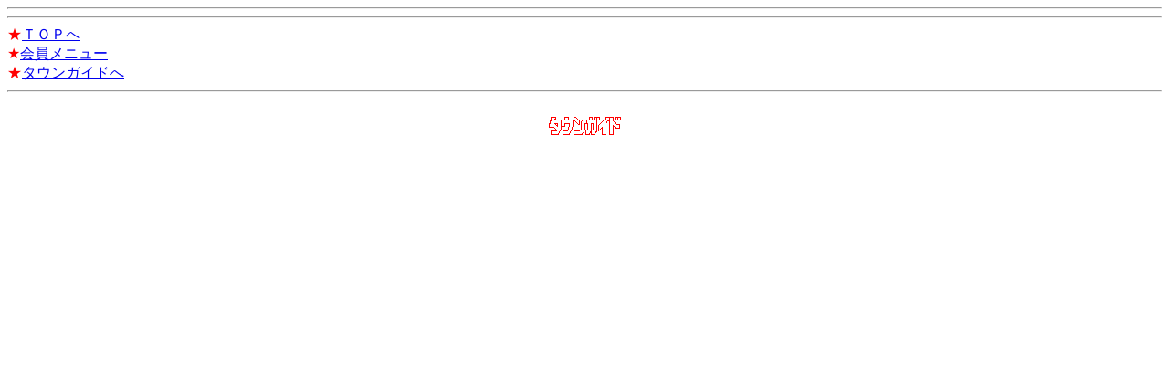

--- FILE ---
content_type: text/html; charset=Shift_JIS
request_url: http://www.yprai.jp/1/bunnseidou
body_size: 937
content:
<!DOCTYPE html PUBLIC "-//W3C//DTD XHTML 1.0 Transitional//EN" "http://www.w3.org/TR/xhtml1/DTD/xhtml1-transitional.dtd">
<html xmlns="http://www.w3.org/1999/xhtml">
<head>
<meta http-equiv="Content-Type" content="text/html; charset=Shift_JIS" />
<meta name="viewport" content="width=device-width,initial-scale=1">
<title>トップページ - 文成堂</title>

</head>

<body text="#000000" bgcolor="#FFFFFF">

<div>


<hr />
</div>

<hr />
<font color="#FF0000">★</font><a href="/1/bunnseidou/?aisi=l1nu4aub1asn166gdskqso1jj2">ＴＯＰへ</a><br />
<font color="#FF0000">★</font><a href="/1/bunnseidou/login/menu.php?aisi=l1nu4aub1asn166gdskqso1jj2">会員メニュー</a><br />

<font color="#FF0000">★</font><a href="http://townguide.ypr.co.jp/i/">タウンガイドへ</a>
<hr />

<br />

<div align="center"><img src="/img/banner_town_guide.gif" /></div>

<img src="http://a.admob.com/c0?a=a149e8aa5db6ef7" alt="" width="1" height="1"/>

</body>
</html>